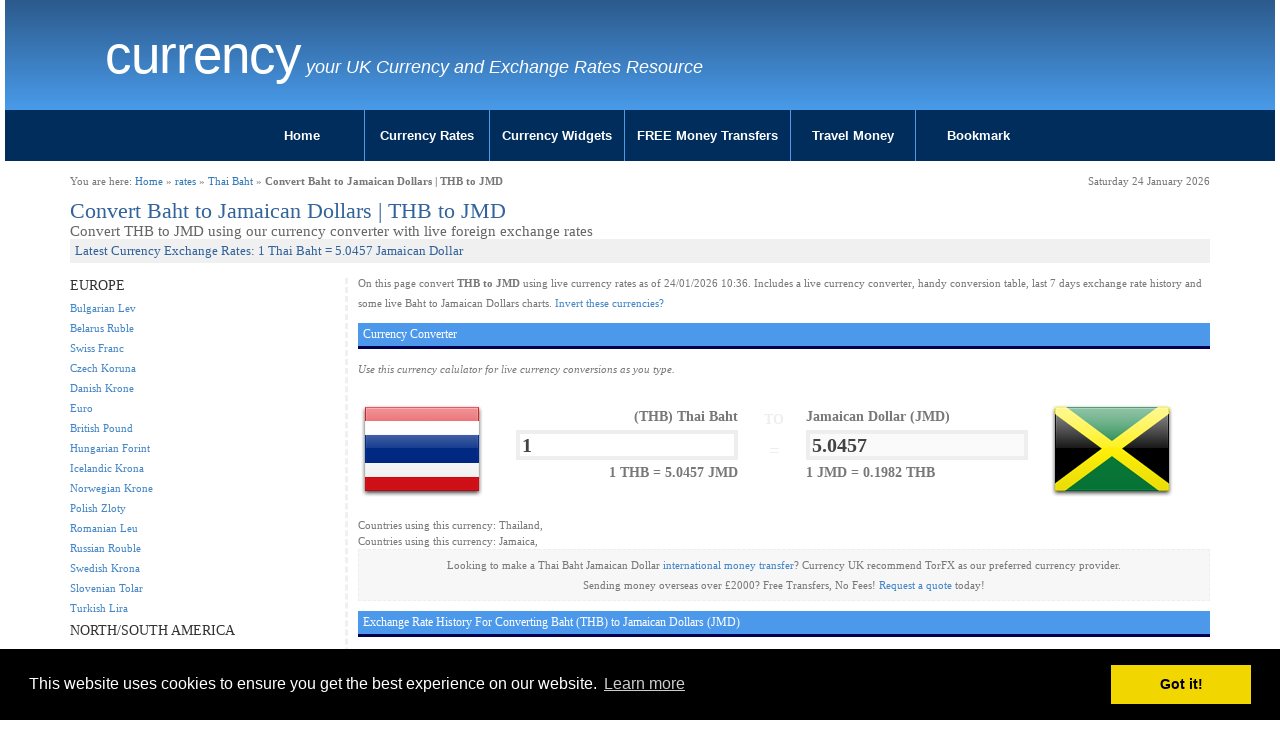

--- FILE ---
content_type: text/html; charset=UTF-8
request_url: https://www.currency.me.uk/convert/thb/jmd
body_size: 5215
content:
<!DOCTYPE html>
<html>
<head>
    <meta charset="utf-8">
    <meta http-equiv="X-UA-Compatible" content="IE=edge">
    <meta name="viewport" content="width=device-width, initial-scale=1">
<title>Convert Baht to Jamaican Dollars | THB to JMD Currency Converter</title>
<meta name="description" content="Convert Baht to Jamaican Dollars otherwise known as THB to JMD. Live conversions at of January 2026" />
<meta name="keywords" content="THB to JMD | Convert Baht to Jamaican Dollars - Exchange Calculator" />
<meta name="google-site-verification" content="PqWFftVyIftL8nk4N5nZBp6kE1_JrmXYTS-zNCQe3Qg" />

<link href="/style.css" rel="stylesheet" type="text/css" media="screen" />
<link href="/css/cmuk.min.css" rel="stylesheet" />
<script type="text/javascript">var switchTo5x=true;</script>

<link rel="icon" href="/favicon.ico" type="image/x-icon" />

<link rel="stylesheet" type="text/css" href="//cdnjs.cloudflare.com/ajax/libs/cookieconsent2/3.0.3/cookieconsent.min.css" />
<script src="//cdnjs.cloudflare.com/ajax/libs/cookieconsent2/3.0.3/cookieconsent.min.js"></script>
<script>
window.addEventListener("load", function(){
window.cookieconsent.initialise({
  "palette": {
    "popup": {
      "background": "#000"
    },
    "button": {
      "background": "#f1d600"
    }
  },
  "content": {
    "href": "https://www.currency.me.uk/privacy.html"
  }
})});
</script>
<!-- Google tag (gtag.js) -->
<script async src="https://www.googletagmanager.com/gtag/js?id=G-NMYKZVQLVJ"></script>
<script>
  window.dataLayer = window.dataLayer || [];
  function gtag(){dataLayer.push(arguments);}
  gtag('js', new Date());

  gtag('config', 'G-NMYKZVQLVJ');
</script>
</head>
<body>

<div class="container-fluid">
	<div class="row">
		<div class="col-sx-24 col-sm-24 col-md-24 col-lg-24">
			<div id="header" class="blue-gradient">
				<div class="row">
					<div class="container">
					<div class="col-xs-24 col-sm-20 col-md-20 col-lg-20">
						<div id="logo">
							<h2 class="logo-title"><a href="https://www.currency.me.uk/">Currency   </a></h2>
							<p class="logo-tagline">your UK Currency and Exchange Rates Resource</p>
						</div>
					</div>
					<div class="col-xs-24 col-sm-4 col-md-4 col-lg-4">
						<div class="pull-right socialicons">
							<span class='st_fblike_vcount' displaytext='Facebook Like' st_url='https://www.currency.me.uk'></span>
							<span class='st_plusone_vcount' displaytext='Google +1' st_url='https://www.currency.me.uk'></span>
						</div>
					</div>
					</div>
				</div>
			</div>
		</div>
	</div>
	<div class="row">
		<div class="col-sx-24 col-sm-24 col-md-24 col-lg-24">

			<div id="menumain">
				<div id="menumain-inner">
					<div class="menu">
<ul class="nav">
<li><a href="/">Home</a></li>
<li><a href="/currency-rates.html">Currency Rates</a></li>
<li><a href="/widgets/currency-rates-table.html">Currency Widgets</a></li>
<li><a href="/go/loading.php?q=currency-torfx" rel="nofollow" target="new">FREE Money Transfers</a></li>
<li><a href="/go/loading.php?q=currency-torfx" rel="nofollow" target="new">Travel Money</a></li>
<li><a href="#">Bookmark</a></li>
</ul>					</div>
				</div>
			</div>
		</div>
	</div>
</div>

<div class="container">
	<div class="row">
		<div class="col-sx-24 col-sm-24 col-md-24 col-lg-24">
			<div id="content" class="content">

				<div class="row">
					<div class="col-sx-12 col-sm-12 col-md-12 col-lg-12">
						<div id="#breadcrumb-right">You are here: <a href="/">Home</a> &raquo; <a href="/currency-rates.html">rates</a> &raquo; <a href="/rates/thb-thai-baht">Thai Baht</a> &raquo; <b>Convert Baht to Jamaican Dollars | THB to JMD</b></div>
					</div>
					<div class="col-sx-12 col-sm-12 col-md-12 col-lg-12 ">
						<div id="#breadcrumb-right" class="pull-right">Saturday 24 January 2026</div>
					</div>
				</div>
				<div class="content-inner">
				<!-- google_ad_section_start -->


<div id="convert">

<div id="h1container"><h1>Convert Baht to Jamaican Dollars | THB to JMD</h1></div>
<div id="h2container"><h2>Convert THB to JMD using our currency converter with live foreign exchange rates</h2></div>
<div id="h3container"><h3>Latest Currency Exchange Rates: 1 Thai Baht = 5.0457 Jamaican Dollar</h3></div>


<div class="row">

        <div class="col-xs-24 col-sm-push-6 col-sm-18 col-md-18 col-lg-18">

		<div id="convertmain">

			<p>On this page convert <b>THB to JMD</b> using live currency rates as of 24/01/2026 10:36. Includes a live currency converter, handy conversion table, last 7 days exchange rate history and some live Baht to Jamaican Dollars charts.
<a href="/convert/jmd/thb">Invert these currencies?</a>
			</p>


<script type="text/javascript">var val1 = '214.75770567455';
 var val2 = '42.562120924749';
</script>
<script type="text/javascript" src="/calculator.js"></script>

<h4>Currency Converter</h4>
<p><i>Use this currency calulator for live currency conversions as you type.</i></p>
<form action="" method="POST" name="converter">

			<div class="row">
				<div class="col-xs-24 col-sm-24 col-md-24 col-lg-24">

					<div id="tofrom" class="row">
						<div id="tofrom1" class="col-xs-1 col-sm-1 col-md-1 col-lg-2">
							<img src="/images/flags/128/th.png" alt="th" class="img-responsive">
						</div>
						<div id="tofrom2" class="col-xs-4 col-sm-4 col-md-4 col-lg-3">
							<div id="tofrom2a">
								<span class="ccytitle">(THB) Thai Baht</span>
								<input id="from" name="from" value="THB" type="hidden">
								<input onkeyup="calcAnswer();" id="amount" name="amount" value="1">
								<span class="mini ccyrate"><b>1 THB = 5.0457 JMD</b></span>
							</div>

						</div>
						<div id="tofrom3" class="col-xs-2 col-sm-2 col-md-2 col-lg-2">
							<span id="spanto">TO</span>
							<span id="spanequals2">=</span>
						</div>
						<div id="tofrom4" class="col-xs-4 col-sm-4 col-md-4 col-lg-3">
							<div id="tofrom4a">
								<span class="ccytitle">Jamaican Dollar (JMD)</span>
								<input id="to" name="to" value="JMD" type="hidden">
								<input id="answer" name="answer" value="5.0457" disabled>
								<span class="mini ccyrate"><b>1 JMD = 0.1982 THB</b></span>
							</div>
						</div>
						<div id="tofrom5" class="col-xs-1 col-sm-1 col-md-1 col-lg-2">
							<img src="/images/flags/128/jm.png" alt="THB JMD" class="img-responsive">
						</div>
					</div>
				</div>

			</div>

		</div>
		</form>


		<div style="width:100%">Countries using this currency: Thailand, </div>
		<div style="width:100%">Countries using this currency: Jamaica, </div>


		<p class="transfer">Looking to make a Thai Baht Jamaican Dollar <a href="/go/loading.php?q=currency-torfx" rel="nofollow" target="_new">international money transfer</a>? Currency UK recommend TorFX as our preferred currency provider.<br />
	Sending money overseas over &pound;2000? Free Transfers, No Fees! <a href="/go/loading.php?q=currency-torfx" rel="nofollow" target="_new">Request a quote</a> today!</p>


<h4>Exchange Rate History For Converting Baht (THB) to Jamaican Dollars (JMD)</h4>
<p><i>The last 14 days currency values...</i></p>
<table width="50%" style="float:left;">
<tr style="background-color:#eeeeee;
"><td>Fri 23/01/26</td><td>23rd January 2026 </td><td>1 THB = <b>5.0457</b> JMD</td></tr><tr style="background-color:#ffffff;
"><td>Thu 22/01/26</td><td>22nd January 2026 </td><td>1 THB = <b>5.0651</b> JMD</td></tr><tr style="background-color:#eeeeee;
"><td>Wed 21/01/26</td><td>21st January 2026 </td><td>1 THB = <b>5.0183</b> JMD</td></tr><tr style="background-color:#ffffff;
"><td>Tue 20/01/26</td><td>20th January 2026 </td><td>1 THB = <b>5.0741</b> JMD</td></tr><tr style="background-color:#eeeeee;
"><td>Mon 19/01/26</td><td>19th January 2026 </td><td>1 THB = <b>5.0501</b> JMD</td></tr><tr style="background-color:#ffffff;
"><td>Sun 18/01/26</td><td>18th January 2026 </td><td>1 THB = <b>5.0345</b> JMD</td></tr><tr style="background-color:#eeeeee;
"><td>Sat 17/01/26</td><td>17th January 2026 </td><td>1 THB = <b>5.0472</b> JMD</td></tr></table>
<table width="50%" style="float:right;">
<tr style="background-color:#ffffff;
"><td>Fri 16/01/26</td><td>16th January 2026 </td><td> 1 THB = <b>5.0174</b> JMD</td></tr><tr style="background-color:#eeeeee;
"><td>Thu 15/01/26</td><td>15th January 2026 </td><td> 1 THB = <b>5.0205</b> JMD</td></tr><tr style="background-color:#ffffff;
"><td>Wed 14/01/26</td><td>14th January 2026 </td><td> 1 THB = <b>5.0099</b> JMD</td></tr><tr style="background-color:#eeeeee;
"><td>Tue 13/01/26</td><td>13th January 2026 </td><td> 1 THB = <b>5.0151</b> JMD</td></tr><tr style="background-color:#ffffff;
"><td>Mon 12/01/26</td><td>12th January 2026 </td><td> 1 THB = <b>5.08</b> JMD</td></tr><tr style="background-color:#eeeeee;
"><td>Sun 11/01/26</td><td>11th January 2026 </td><td> 1 THB = <b>5.0358</b> JMD</td></tr><tr style="background-color:#ffffff;
"><td>Sat 10/01/26</td><td>10th January 2026 </td><td> 1 THB = <b>5.0257</b> JMD</td></tr></table>

<!--<p><i>The previous 12 months currency statistics...</i></p>
<table width="100%">statstable
</table>-->

<div style="margin:10px 0;"><a href="/go/loading.php?q=currency-torfx" rel="nofollow" target="_new"><img src="/images/728x90_emigrating.gif" border="0" class="img-responsive"></a></div>

		<script type="text/javascript" src="//ajax.googleapis.com/ajax/libs/jquery/1.4.2/jquery.min.js"></script>
		<script type="text/javascript" src="/highcharts/js/highcharts.js"></script>
		<script type="text/javascript" src="/highcharts/js/modules/exporting.js"></script>
		<script type="text/javascript">var iso1 = 'THB';
 var iso2 = 'JMD';
 var t = '90';
</script>
		<script type="text/javascript" src="/charts-fetch.js"></script>
		<script type="text/javascript" src="https://www.highcharts.com/highslide/highslide.config.js" charset="utf-8"></script>
		<link rel="stylesheet" type="text/css" href="https://www.highcharts.com/highslide/highslide.css" />

		<a name="charts"></a><h4>Currency Charts</h4>
		<form action="#charts" method="post" name="time">
		<div class="clearfix">
			<div style="width:70%;height:50px;float:left;text-align:left;">
				<input name="t" type="hidden" value="90">
				<input onclick="document.time.t.value='7';this.form.submit();" type="button" value="7D">
				<input onclick="document.time.t.value='30';this.form.submit();" type="button" value="30D">
				<input onclick="document.time.t.value='90';this.form.submit();" type="button" value="90D">
				<input onclick="document.time.t.value='365';this.form.submit();" type="button" value="1Y">
				<input onclick="document.time.t.value='720';this.form.submit();" type="button" value="2Y">
			</div>
			<div style="width:30%;height:50px;float:left;text-align:right;">
				<input type="button" onclick="chart.print();" value="PRINT">
				<input type="button" onclick="chart.exportChart();" value="SAVE">
			</div>

		</div>
		<div style="clear:both;"></div>
		<div id="container" style="width: 100%; height: 400px; border:1px solid #f0f0f0;margin: 0 auto;background: url(/images/loading.gif) no-repeat center center;"></div>

		</form>


<h4>Exchange Rate Today For Converting Baht to Jamaican Dollars - 1 THB = 2.936 JMD</h4>
		<table width="100%" cellpadding="2" cellspacing="2" id="convert-today1" style="border:5px solid #f0f0f0;padding:5px;margin-bottom:20px;font: normal 11px arial">
		<tr><td class="iso"><b>Convert THB:</b></td><td>1</td><td>10</td><td>50</td><td>100</td><td>500</td><td>1000</td></tr>
		<tr><td class="iso"><b>Into JMD:</b></td><td>5.05</td><td>50.46</td><td>252.29</td><td>504.57</td><td>2522.87</td><td>5045.75</td></tr>
		</table>

		<table width="100%" cellpadding="2" cellspacing="2" id="convert-today2" style="border:5px solid #f0f0f0;padding:5px;margin-bottom:20px;font: normal 11px arial">
		<tr><td class="iso"><b>Convert THB:</b></td><td>2500</td><td>5000</td><td>7500</td><td>10000</td><td>50000</td><td>100000</td></tr>
		<tr><td class="iso"><b>Into JMD:</b></td><td>12614.37</td><td>25228.74</td><td>37843.1</td><td>50457.47</td><td>252287.36</td><td>504574.73</td></tr>
		</table>



<h4>Popular Thai BahtExchange Rates</h4>
<div class="row">
        <div class="col-xs-24 col-sm-12 col-md-12 col-lg-12">
		<table>
<tr class="coltwo">
						<td align="right"><img src="/images/flags/32/gb.png" alt="UK to "></td>
						<td>Send Thai Baht to UK</td>
						<td>1 Baht = <b>0.023</b> British Pound</td>
						</tr>
<tr class="coltwo">
						<td align="right"><img src="/images/flags/32/au.png" alt="Australia to "></td>
						<td>Send Thai Baht to Australia</td>
						<td>1 Baht = <b>0.046</b> Australian Dollar</td>
						</tr>
<tr class="coltwo">
						<td align="right"><img src="/images/flags/32/it.png" alt="Italy to "></td>
						<td>Send Thai Baht to Italy</td>
						<td>1 Baht = <b>0.027</b> Euro</td>
						</tr>
<tr class="coltwo">
						<td align="right"><img src="/images/flags/32/za.png" alt="South Africa to "></td>
						<td>Send Thai Baht to South Africa</td>
						<td>1 Baht = <b>0.517</b> South African Rand</td>
						</tr>
<tr class="coltwo">
						<td align="right"><img src="/images/flags/32/tr.png" alt="Turkey to "></td>
						<td>Send Thai Baht to Turkey</td>
						<td>1 Baht = <b>1.39</b> Turkish Lira</td>
						</tr>
<tr class="coltwo">
						<td align="right"><img src="/images/flags/32/de.png" alt="Germany to "></td>
						<td>Send Thai Baht to Germany</td>
						<td>1 Baht = <b>0.027</b> Euro</td>
						</tr>
</table>
	</div>
	<div class="col-xs-24 col-sm-12 col-md-12 col-lg-12">
		<table>
<tr class="coltwo">
						<td align="right"><img src="/images/flags/32/ca.png" alt="Canada to "></td>
						<td>Send Thai Baht to Canada</td>
						<td>1 Baht = <b>0.044</b> Canadian Dollar</td>
						</tr>
<tr class="coltwo">
						<td align="right"><img src="/images/flags/32/us.png" alt="USA to "></td>
						<td>Send Thai Baht to USA</td>
						<td>1 Baht = <b>0.032</b> US Dollar</td>
						</tr>
<tr class="coltwo">
						<td align="right"><img src="/images/flags/32/fr.png" alt="France to "></td>
						<td>Send Thai Baht to France</td>
						<td>1 Baht = <b>0.027</b> Euro</td>
						</tr>
<tr class="coltwo">
						<td align="right"><img src="/images/flags/32/nz.png" alt="New Zealand to "></td>
						<td>Send Thai Baht to New Zealand</td>
						<td>1 Baht = <b>0.054</b> New Zealand Dollar</td>
						</tr>
<tr class="coltwo">
						<td align="right"><img src="/images/flags/32/es.png" alt="Spain to "></td>
						<td>Send Thai Baht to Spain</td>
						<td>1 Baht = <b>0.027</b> Euro</td>
						</tr>
<tr class="coltwo">
						<td align="right"><img src="/images/flags/32/ae.png" alt="UAE to "></td>
						<td>Send Thai Baht to UAE</td>
						<td>1 Baht = <b>0.118</b> United Arab Emirates Dirham</td>
						</tr>
<tr class="coltwo">
						<td align="right"><img src="/images/flags/32/in.png" alt="India to "></td>
						<td>Send Thai Baht to India</td>
						<td>1 Baht = <b>2.936</b> Indian Rupee</td>
						</tr>

		</table>
	</div>
</div>

	</div>

        <div class="col-xs-24 col-sm-pull-18 col-sm-6 col-md-36 col-lg-6">

		<div id="convertmenu">
<h5>EUROPE</h5>
<ul><li><a href="/convert/thb/bgn">Bulgarian Lev</a></li>
<li><a href="/convert/thb/byr">Belarus Ruble</a></li>
<li><a href="/convert/thb/chf">Swiss Franc</a></li>
<li><a href="/convert/thb/czk">Czech Koruna</a></li>
<li><a href="/convert/thb/dkk">Danish Krone</a></li>
<li><a href="/convert/thb/eur">Euro</a></li>
<li><a href="/convert/thb/gbp">British Pound</a></li>
<li><a href="/convert/thb/huf">Hungarian Forint</a></li>
<li><a href="/convert/thb/isk">Icelandic Krona</a></li>
<li><a href="/convert/thb/nok">Norwegian Krone</a></li>
<li><a href="/convert/thb/pln">Polish Zloty</a></li>
<li><a href="/convert/thb/ron">Romanian Leu</a></li>
<li><a href="/convert/thb/rub">Russian Rouble</a></li>
<li><a href="/convert/thb/sek">Swedish Krona</a></li>
<li><a href="/convert/thb/sit">Slovenian Tolar</a></li>
<li><a href="/convert/thb/try">Turkish Lira</a></li>
</ul>
<h5>NORTH/SOUTH AMERICA</h5>
<ul><li><a href="/convert/thb/ars">Argentine Peso</a></li>
<li><a href="/convert/thb/bbd">Barbadian Dollar</a></li>
<li><a href="/convert/thb/bmd">Bermuda Dollar</a></li>
<li><a href="/convert/thb/brl">Brazilian Real</a></li>
<li><a href="/convert/thb/bsd">Bahamian Dollar</a></li>
<li><a href="/convert/thb/cad">Canadian Dollar</a></li>
<li><a href="/convert/thb/clp">Chilean Peso</a></li>
<li><a href="/convert/thb/cop">Colombian Peso</a></li>
<li><a href="/convert/thb/crc">Costa Rica Colon</a></li>
<li><a href="/convert/thb/jmd">Jamaican Dollar</a></li>
<li><a href="/convert/thb/mxn">Mexican Peso</a></li>
<li><a href="/convert/thb/pen">Peruvian Nuevo Sol</a></li>
<li><a href="/convert/thb/ttd">Trinidad Tobago Dollar</a></li>
<li><a href="/convert/thb/usd">US Dollar</a></li>
<li><a href="/convert/thb/vef">Venezuelan bolivar</a></li>
<li><a href="/convert/thb/xcd">East Caribbean Dollar</a></li>
</ul>
<h5>ASIA/PACIFIC</h5>
<ul><li><a href="/convert/thb/aud">Australian Dollar</a></li>
<li><a href="/convert/thb/bdt">Bangladesh Taka</a></li>
<li><a href="/convert/thb/cny">Chinese Yuan</a></li>
<li><a href="/convert/thb/idr">Indonesian Rupiah</a></li>
<li><a href="/convert/thb/inr">Indian Rupee</a></li>
<li><a href="/convert/thb/jpy">Japanese Yen</a></li>
<li><a href="/convert/thb/krw">South Korean Won</a></li>
<li><a href="/convert/thb/lkr">Sri Lankan Rupee</a></li>
<li><a href="/convert/thb/myr">Malaysian Ringgit</a></li>
<li><a href="/convert/thb/npr">Nepalese Rupee</a></li>
<li><a href="/convert/thb/nzd">New Zealand Dollar</a></li>
<li><a href="/convert/thb/php">Philippine Peso</a></li>
<li><a href="/convert/thb/pkr">Pakistani Rupee</a></li>
<li><a href="/convert/thb/sgd">Singapore Dollar</a></li>
<li><a href="/convert/thb/twd">Taiwan Dollar</a></li>
<li><a href="/convert/thb/xpf">Pacific Franc</a></li>
</ul>
<h5>MIDDLE EAST/ASIA</h5>
<ul><li><a href="/convert/thb/aed">United Arab Emirates Dirham</a></li>
<li><a href="/convert/thb/bhd">Bahraini Dinar</a></li>
<li><a href="/convert/thb/egp">Egyptian Pound</a></li>
<li><a href="/convert/thb/hkd">Hong Kong Dollar</a></li>
<li><a href="/convert/thb/ils">Israeli Sheqel</a></li>
<li><a href="/convert/thb/kwd">Kuwaiti Dinar</a></li>
<li><a href="/convert/thb/lbp">Lebanese Pound</a></li>
<li><a href="/convert/thb/mnt">Mongolian Tugrik</a></li>
<li><a href="/convert/thb/omr">Omani Rial</a></li>
<li><a href="/convert/thb/qar">Qatari Riyal</a></li>
<li><a href="/convert/thb/sar">Saudi Riyal</a></li>
<li><a href="/convert/thb/yer">Yemen Riyal</a></li>
</ul>
<h5>AFRICA</h5>
<ul><li><a href="/convert/thb/etb">Ethiopian Birr</a></li>
<li><a href="/convert/thb/kes">Kenyan Shilling</a></li>
<li><a href="/convert/thb/mad">Moroccan Dirham</a></li>
<li><a href="/convert/thb/mur">Mauritius Rupee</a></li>
<li><a href="/convert/thb/nad">Namibian Dollar</a></li>
<li><a href="/convert/thb/ngn">Nigerian Naira</a></li>
<li><a href="/convert/thb/rwf">Rwanda Franc</a></li>
<li><a href="/convert/thb/xaf">Central African CFA franc</a></li>
<li><a href="/convert/thb/xof">West African CFA franc</a></li>
<li><a href="/convert/thb/zar">South African Rand</a></li>
</ul>
		</div>

	</div>

</div>
</div>

				<!-- google_ad_section_end -->
				</div>
			</div>
			<!-- end #content -->
		</div>
	</div>
</div>

<div class="container-fluid">
	<div class="row">
		<div class="col-sx-24 col-sm-24 col-md-24 col-lg-24">
			<div id="footer">
				<div class="footer-inner">
					<ul>
					<li><span>Other Languages:</span></li>
					<li><a href="//www.currency.me.uk/">English</a></li>
					<li><a href="//fr.currency.me.uk/">Français</a></li>
					<li><a href="//de.currency.me.uk/">Deutsch</a></li>
					<li><a href="//es.currency.me.uk/">Español</a></li>
					<li><a href="//pt.currency.me.uk/">Português</a></li>
					<li><a href="//it.currency.me.uk/">Italiano</a></li>
					</ul>
					<p class="copyright">Copyright &copy;
 2015-2026 Currency .ME.UK. All rights reserved. See <a href="/privacy.html">Privacy / Cookies Policy</a>. Design by <a href="/">Currency</a><!-- (GB)--></p>

				</div>
			</div>
		</div>
	</div>
</div>
<!-- end #footer -->

<script type="text/javascript">
var gaJsHost = (("https:" == document.location.protocol) ? "https://ssl." : "http://www.");
document.write(unescape("%3Cscript src='" + gaJsHost + "google-analytics.com/ga.js' type='text/javascript'%3E%3C/script%3E"));
</script>
<script type="text/javascript">
try {
var pageTracker = _gat._getTracker("UA-200392-36");
pageTracker._setDomainName(".currency.me.uk");
pageTracker._trackPageview();
} catch(err) {}</script>

<!-- HTML5 shim and Respond.js for IE8 support of HTML5 elements and media queries -->
<!-- WARNING: Respond.js doesn't work if you view the page via file:// -->
<!--[if lt IE 9]>
      <script src="https://oss.maxcdn.com/html5shiv/3.7.2/html5shiv.min.js"></script>
     <script src="https://oss.maxcdn.com/respond/1.4.2/respond.min.js"></script>
    <![endif]-->
<script type="text/javascript" src="https://ajax.googleapis.com/ajax/libs/jquery/1/jquery.min.js"></script>

<script type="text/javascript" src="https://ws.sharethis.com/button/buttons.js"></script>
<script type="text/javascript">stLight.options({ publisher: "5218bc90-fd32-4db2-a862-65eeee3acb67" }); </script>

<script src="/menujs/exroumenu.js"></script>

</body>
</html>


--- FILE ---
content_type: application/javascript
request_url: https://www.currency.me.uk/menujs/exroumenu.js
body_size: 297
content:
(function ($) {





    function TMenucontroller() {
        this.ActiveMenu = 0;
    }

    TMenucontroller.prototype = {
        ToggleContainer: function (e) {

            var selected = e;
            if ($(selected).parent().hasClass('be-activepopout')) {
                $(selected).parent().removeClass('be-activepopout');
            }
            else {
                $(selected).parent().addClass('be-activepopout');
            }
            return true;
        },
        Toggle: function (e) {
            var selected = e;
            if ($(selected).parent().hasClass('be-activemenu')) {
                $(selected).parent().addClass('be-hiddenmenu').removeClass('be-activemenu');
            }
            else {
                $(selected).parent().addClass('be-activemenu').removeClass('be-hiddenmenu');
            }
            return true;
        },

        beOpen: function (e) {
            var selected = e;
            $(selected).parent().addClass('be-activemenu').removeClass('be-hiddenmenu');
            return true;
        },

        beClose: function (e) {
            var selected = e;
            $(selected).parent().removeClass('be-activemenu').addClass('be-hiddenmenu');
            return true;
        }
    };


    var omenucontrol = new TMenucontroller();

    $('#menumain-inner').prepend('<div class="be-closemenu"><img src="/content/furniture/icons/exrou_icon_menu.png" alt="menu icon" /></div>');

    $('.be-submenucontainer>a').click(function (e) {
        omenucontrol.Toggle(this);
        e.preventDefault();
    });

    $('.be-closemenu').click(function (e) {
        omenucontrol.ToggleContainer(this);
        e.preventDefault();
    });

    $('.be-submenucontainer').addClass('be-hiddenmenu');






    // Function to rollunroll menus

    function TSideblockController() {
        this.RoleState = 0; 
    }

    TSideblockController.prototype = {

        beRollup: function (e) {
            var selected = e;
            $(selected).find('.sideblock-inner').addClass('rollupmobile');
           // alert('rollup');
            return true;
        },

        beRoledown: function (e) {
            var selected = e;
            $(selected).find('.sideblock-inner').removeClass('rollupmobile');
          //  alert('rolldown');
            return true;
        },
        beToggle: function (e) {

            var selected = e;
            if ($(selected).find('.sideblock-inner').hasClass('rollupmobile')) {
                this.beRoledown(e);
            }
            else {
                this.beRollup(e);
            }
        }
    }


    var oSideblockController = new TSideblockController();

    //adfd click toggle
    $('.sideblock').click(function (e) {
        oSideblockController.beToggle(this);
        e.preventDefault();
    });


    // setdefaults 
    $('.sideblock.rollupbydefault').each( function() {
        oSideblockController.beRollup(this);
     
    });





})(jQuery);